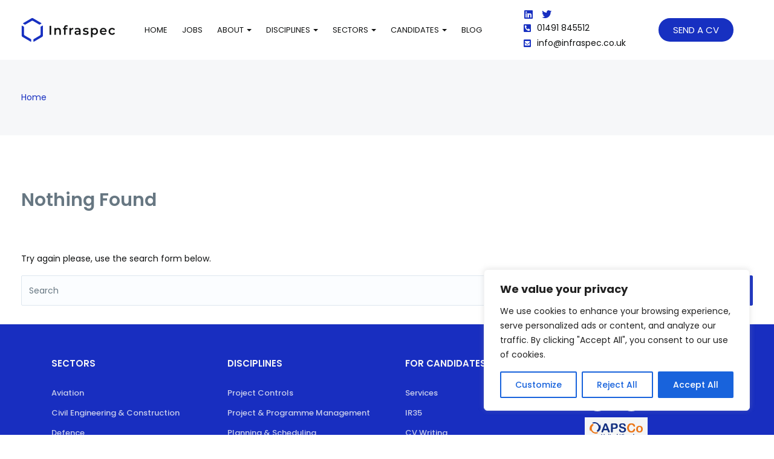

--- FILE ---
content_type: text/css
request_url: https://infraspec.co.uk/wp-content/themes/workup-child/style.css?ver=6.8.3
body_size: -134
content:
/*
 Theme Name:   Workup Child
 Theme URI:    https://themeforest.net/item/workup-job-board-wordpress-theme/24002090
 Description:  Workup Child Theme
 Author:       ApusTheme
 Author URI:   https://themeforest.net/user/apustheme
 Template:     workup
 Version:      1.0.0
 Text Domain:  workup-child
*/

section .elementor-container {
	overflow: hidden;
}

--- FILE ---
content_type: text/css
request_url: https://infraspec.co.uk/wp-content/themes/workup/style.css?ver=1.0
body_size: 2049
content:
/*
Theme Name: Workup
Theme URI: https://apusthemes.com/workup
Author: ApusWP
Author URI: https://apusthemes.com/
Description: Workup is clean theme, it's used Apus Framework.
Version: 2.1.24
License: GNU General Public License v2 or later
License URI: http://www.gnu.org/licenses/gpl-2.0.html
Tags: custom-background, custom-colors, custom-header, custom-menu, editor-style, featured-images, microformats, post-formats, rtl-language-support, sticky-post, threaded-comments, translation-ready
Text Domain: workup

This theme, like WordPress, is licensed under the GPL.
Use it to make something cool, have fun, and share what you've learned with others.
*/
img{
    max-width: 100%;
    height:auto;
 }
.alignnone {
    margin: 5px 20px 20px 0;
}

.aligncenter,
div.aligncenter {
    clear: both;
    display: block;
    margin: 5px auto 5px auto;
}

.alignright {
    float:right;
    margin: 5px 0 32px 2em;
}
.wp-block-image .alignright{
    margin-left: 2em;
}
.alignleft {
    float: left;
    margin: 5px 2em 32px 0;
}
.wp-block-image .alignleft{
    margin-right: 2em;
}
a img.alignright {
    float: right;
    margin: 5px 0 20px 20px;
}

a img.alignnone {
    margin: 5px 20px 20px 0;
}

a img.alignleft {
    float: left;
    margin: 5px 20px 20px 0;
}

a img.aligncenter {
    display: block;
    margin-left: auto;
    margin-right: auto
}

.wp-caption {
    background: #fff;
    max-width: 96%; /* Image does not overflow the content area */
    padding: 5px 3px 10px;
    text-align: center;
}

.wp-caption.alignnone {
    margin: 5px 20px 20px 0;
}

.wp-caption.alignleft {
    margin: 5px 20px 20px 0;
}

.wp-caption.alignright {
    margin: 5px 0 20px 20px;
}

.wp-caption img {
    border: 0 none;
    height: auto;
    margin: 0;
    max-width: 98.5%;
    padding: 0;
    width: auto;
}

.wp-caption p.wp-caption-text {
    font-size: 11px;
    line-height: 17px;
    margin: 0;
    padding: 0 4px 5px;
}

/* Text meant only for screen readers. */
.screen-reader-text {
    clip: rect(1px, 1px, 1px, 1px);
    position: absolute !important;
    height: 1px;
    width: 1px;
    overflow: hidden;
}

.screen-reader-text:focus {
    background-color: #f1f1f1;
    border-radius: 3px;
    box-shadow: 0 0 2px 2px rgba(0, 0, 0, 0.6);
    clip: auto !important;
    color: #21759b;
    display: block;
    font-size: 14px;
    font-size: 0.875rem;
    font-weight: bold;
    height: auto;
    left: 5px;
    line-height: normal;
    padding: 15px 23px 14px;
    text-decoration: none;
    top: 5px;
    width: auto;
    z-index: 100000; /* Above WP toolbar. */
}
.gallery-caption {
    box-sizing: border-box;
}
.bypostauthor{
    box-sizing: border-box;
}
.wp-block-pullquote{
    border:none;
}
.wp-block-archives.aligncenter, .wp-block-categories.aligncenter, .wp-block-latest-posts.aligncenter {
    text-align: center;
}
.wp-block-cover{
    margin-bottom: 28px;
}
.wp-block-embed{
    margin-bottom: 30px;
}
.product-block.grid .product-image{
    width: 100%;
}
.product-block.grid .product-image img{
    width: 100%;
}


.contact-form-wrapper {
  position: relative;
}
.contact-form-wrapper:before {
  display: block;
  content: '';
  position: absolute;
  top: 0;
  left: 0;
  width: 100%;
  height: 100%;
  background: rgba(255, 255, 255, 0.9) url("images/loading.gif") no-repeat center 100px/30px auto;
  opacity: 0;
  filter: alpha(opacity=0);
  -webkit-transition: all 0.3s ease-in-out 0s;
  -o-transition: all 0.3s ease-in-out 0s;
  transition: all 0.3s ease-in-out 0s;
  z-index: 1;
  visibility: hidden;
}
.contact-form-wrapper.loading:before {
  visibility: visible;
  opacity: 1;
  filter: alpha(opacity=100);
}

@media (min-width: 768px) {
    .cmb-form .cmb-row[data-fieldtype="pw_map"] .cmb-td input:not([type=hidden])+input{
        margin-right: 0px !important;
    }
}

/* new */
.btn-action-icon.approve {
    background: #93cf49;
    color: #fff;
}
.btn-action-icon.btn-undo-approve-job-applied.approve {
    background: #f0ad4e;
}
.application-status-label.label {
    padding: 0.4em 0.6em 0.3em;
    line-height: 1.5;
    margin-left: 10px;
    padding: 5px 10px;
    font-size: 13px;
}
.job-table > tbody > tr > td.job-table-actions {
    text-align: right;
}
.btn-action-icon.mark_filled {
    color: #fff;
    background: #a5d664;
}
.btn-action-icon.mark_not_filled {
    color: #fff;
    background: #aa7343;
}
.job-table .pending_approve {
    color: #f0ad4e;
}
.job-table .pending_payment {
    color: #bbb;
}
.job-table h3.job-table-info-content-title {
  display: inline-block;
}

.widget-title .view_all {
    font-weight: 500;
    display: inline-block;
    font-size: 14px;
}
.widget-title .view_all i {
    margin-left: 10px;
}

.cmb-form .cmb-type-pw-taxonomy-multiselect .select2-container,  .cmb-form .cmb-type-pw-multiselect .select2-container  {
    min-height: 50px;
    height: auto;
}
.cmb-form .select2-container .select2-selection--multiple {
    min-height: 50px;
    width: 100%;
    border-radius: 4px;
    -webkit-border-radius: 4px;
    -moz-border-radius: 4px;
    -ms-border-radius: 4px;
    -o-border-radius: 4px;
    border: 1px solid #dddddd;
    background: #fff !important;
    -webkit-box-shadow: 1px 1px 4px 0 rgba(0, 0, 0, 0.09);
    box-shadow: 1px 1px 4px 0 rgba(0, 0, 0, 0.09);
}
.cmb-form .select2-container--default.select2-container--focus .select2-selection--multiple {
    border: 1px solid #dddddd;
    outline: 0;
}
.cmb-form .select2-container--focus .select2-selection--single {
    outline: 0;
}
.cmb2-wrap input:focus, .cmb2-wrap textarea:focus {
    outline: 0;
}
.cmb-form .select2-container .select2-selection--multiple .select2-selection__rendered {
    font-size: 14px;
    color: #6a6a6a;
    line-height: 40px;
    padding: 5px 20px;
}
.select2-container--default .select2-selection--multiple .select2-selection__rendered li {
    line-height: 26px;
}
.btn-action-icon.btn-undo-reject-job-applied.reject {
    background: #f0ad4e;
    color: #fff;
}
.filter-listing-form .list-item .list-item-inner .caret-wrapper {
  padding: 0px 8px;
  float: right;
  cursor: pointer;
}
.rtl .filter-listing-form .list-item .list-item-inner .caret-wrapper {
  float: left;
}


.filter-listing-form .list-item > .terms-list {
    margin-top: 18px;
    padding-left: 30px !important;
    display: none;
}

/*fix mobile*/
@media(max-width: 991px){
    .sidebar:not(.sidebar-job){
        padding-bottom: 80px !important;
    }
}
.phone-wrapper.phone-hide a.phone{
    display: none;
}
.phone-wrapper.phone-hide .phone-show{
    display: inline-block;
    cursor: pointer;
}

.phone-wrapper.phone-hide .phone-show span{
    display: inline-block;
    font-size: 11px;
    padding: 5px 10px;
    line-height: 1;
    border-radius: 4px;
    color: #fff;
}

.phone-wrapper.phone-hide.show a.phone{
    display: inline-block;
}
.phone-wrapper.phone-hide.show .phone-show{
    display: none;
}

[class*="detail-video"] .content-bottom {
  position: relative;
  padding-bottom: 56.25%; /* 16:9 */
  height: 0;
}
[class*="detail-video"] .content-bottom iframe {
  position: absolute;
  top: 0;
  left: 0;
  width: 100%;
  height: 100%;
}

.mc4wp-response {
    margin-top: 20px;
}

.wrapper-social-login .google-login-btn.google-login-new {
    padding: 0;
    text-align: left;
    background: #fff !important;
}
.wrapper-social-login .inner-social > div:nth-child(3) {
    clear: both;
}
.linkedin-login-btn-wrapper {}
.search-form-inner.st-full > div:first-child{
    width:100%;
}

--- FILE ---
content_type: text/css
request_url: https://infraspec.co.uk/wp-content/uploads/elementor/css/post-187.css?ver=1756818147
body_size: 574
content:
.elementor-187 .elementor-element.elementor-element-4cf737b > .elementor-container > .elementor-column > .elementor-widget-wrap{align-content:center;align-items:center;}.elementor-187 .elementor-element.elementor-element-4cf737b:not(.elementor-motion-effects-element-type-background), .elementor-187 .elementor-element.elementor-element-4cf737b > .elementor-motion-effects-container > .elementor-motion-effects-layer{background-color:#ffffff;}.elementor-187 .elementor-element.elementor-element-4cf737b > .elementor-container{max-width:1240px;}.elementor-187 .elementor-element.elementor-element-4cf737b{transition:background 0.3s, border 0.3s, border-radius 0.3s, box-shadow 0.3s;}.elementor-187 .elementor-element.elementor-element-4cf737b > .elementor-background-overlay{transition:background 0.3s, border-radius 0.3s, opacity 0.3s;}.elementor-187 .elementor-element.elementor-element-4b60eaf > .elementor-element-populated{padding:0px 15px 0px 15px;}.elementor-187 .elementor-element.elementor-element-5fc763a img{width:100%;}.elementor-187 .elementor-element.elementor-element-9343682 > .elementor-element-populated{padding:0px 15px 0px 15px;}.elementor-187 .elementor-element.elementor-element-09dded5{text-align:center;}.elementor-187 .elementor-element.elementor-element-09dded5 .megamenu > li > a{padding:0px 20px 0px 0px;}.elementor-187 .elementor-element.elementor-element-09dded5 .navbar-nav.megamenu > li > a{color:var( --e-global-color-text );}.elementor-187 .elementor-element.elementor-element-09dded5 .navbar-nav.megamenu > li:hover > a,.elementor-187 .elementor-element.elementor-element-09dded5 .navbar-nav.megamenu > li.active > a{color:var( --e-global-color-accent );}.elementor-187 .elementor-element.elementor-element-09dded5 .navbar-nav.megamenu .dropdown-menu li > a{color:var( --e-global-color-text );}.elementor-187 .elementor-element.elementor-element-09dded5 .navbar-nav.megamenu .dropdown-menu li.current-menu-item > a,.elementor-187 .elementor-element.elementor-element-09dded5 .navbar-nav.megamenu .dropdown-menu li.open > a,.elementor-187 .elementor-element.elementor-element-09dded5  .navbar-nav.megamenu .dropdown-menu li.active > a,.elementor-187 .elementor-element.elementor-element-09dded5 .navbar-nav.megamenu .dropdown-menu li:hover > a{color:var( --e-global-color-accent );}.elementor-187 .elementor-element.elementor-element-ea0e948 > .elementor-widget-wrap > .elementor-widget:not(.elementor-widget__width-auto):not(.elementor-widget__width-initial):not(:last-child):not(.elementor-absolute){margin-bottom:0px;}.elementor-187 .elementor-element.elementor-element-9914253 .elementor-repeater-item-d7668db.elementor-social-icon{background-color:#F5F6F700;}.elementor-187 .elementor-element.elementor-element-9914253 .elementor-repeater-item-d7668db.elementor-social-icon i{color:var( --e-global-color-accent );}.elementor-187 .elementor-element.elementor-element-9914253 .elementor-repeater-item-d7668db.elementor-social-icon svg{fill:var( --e-global-color-accent );}.elementor-187 .elementor-element.elementor-element-9914253 .elementor-repeater-item-9d54841.elementor-social-icon i{color:var( --e-global-color-accent );}.elementor-187 .elementor-element.elementor-element-9914253 .elementor-repeater-item-9d54841.elementor-social-icon svg{fill:var( --e-global-color-accent );}.elementor-187 .elementor-element.elementor-element-9914253{--grid-template-columns:repeat(2, auto);--icon-size:16px;--grid-column-gap:14px;--grid-row-gap:0px;}.elementor-187 .elementor-element.elementor-element-9914253 .elementor-widget-container{text-align:left;}.elementor-187 .elementor-element.elementor-element-9914253 > .elementor-widget-container{margin:0px 0px -6px 0px;padding:0px 0px 0px 0px;}.elementor-187 .elementor-element.elementor-element-9914253 .elementor-social-icon{background-color:#02010100;--icon-padding:0em;}.elementor-187 .elementor-element.elementor-element-9914253 .elementor-social-icon i{color:#2096FF;}.elementor-187 .elementor-element.elementor-element-9914253 .elementor-social-icon svg{fill:#2096FF;}.elementor-187 .elementor-element.elementor-element-bbdcd8e .elementor-icon-list-icon i{color:var( --e-global-color-eb1c5bd );transition:color 0.3s;}.elementor-187 .elementor-element.elementor-element-bbdcd8e .elementor-icon-list-icon svg{fill:var( --e-global-color-eb1c5bd );transition:fill 0.3s;}.elementor-187 .elementor-element.elementor-element-bbdcd8e{--e-icon-list-icon-size:14px;--icon-vertical-offset:0px;}.elementor-187 .elementor-element.elementor-element-bbdcd8e .elementor-icon-list-text{transition:color 0.3s;}.elementor-187 .elementor-element.elementor-element-c7ecb76 > .elementor-widget-wrap > .elementor-widget:not(.elementor-widget__width-auto):not(.elementor-widget__width-initial):not(:last-child):not(.elementor-absolute){margin-bottom:0px;}.elementor-187 .elementor-element.elementor-element-c7ecb76 > .elementor-element-populated{padding:0px 15px 0px 15px;}.elementor-187 .elementor-element.elementor-element-808dbf0 .elementor-button{background-color:#1730C1;text-transform:uppercase;border-radius:50px 50px 50px 50px;}.elementor-187 .elementor-element.elementor-element-808dbf0 .elementor-button:hover, .elementor-187 .elementor-element.elementor-element-808dbf0 .elementor-button:focus{background-color:#5DADFD;color:var( --e-global-color-4493507 );}.elementor-187 .elementor-element.elementor-element-808dbf0 .elementor-button:hover svg, .elementor-187 .elementor-element.elementor-element-808dbf0 .elementor-button:focus svg{fill:var( --e-global-color-4493507 );}@media(min-width:768px){.elementor-187 .elementor-element.elementor-element-4b60eaf{width:15%;}.elementor-187 .elementor-element.elementor-element-9343682{width:52%;}.elementor-187 .elementor-element.elementor-element-ea0e948{width:18%;}.elementor-187 .elementor-element.elementor-element-c7ecb76{width:15%;}}

--- FILE ---
content_type: text/css
request_url: https://infraspec.co.uk/wp-content/uploads/elementor/css/post-71.css?ver=1741691904
body_size: 775
content:
.elementor-71 .elementor-element.elementor-element-5897735:not(.elementor-motion-effects-element-type-background), .elementor-71 .elementor-element.elementor-element-5897735 > .elementor-motion-effects-container > .elementor-motion-effects-layer{background-color:#182EC0;}.elementor-71 .elementor-element.elementor-element-5897735{border-style:solid;border-width:1px 0px 0px 0px;border-color:#f2f3f4;transition:background 0.3s, border 0.3s, border-radius 0.3s, box-shadow 0.3s;}.elementor-71 .elementor-element.elementor-element-5897735 > .elementor-background-overlay{transition:background 0.3s, border-radius 0.3s, opacity 0.3s;}.elementor-71 .elementor-element.elementor-element-ffad765 > .elementor-element-populated{padding:0px 0px 0px 0px;}.elementor-71 .elementor-element.elementor-element-ef9ca09{--spacer-size:40px;}.elementor-71 .elementor-element.elementor-element-0a4f64a:not(.elementor-motion-effects-element-type-background), .elementor-71 .elementor-element.elementor-element-0a4f64a > .elementor-motion-effects-container > .elementor-motion-effects-layer{background-color:#182EC0;}.elementor-71 .elementor-element.elementor-element-0a4f64a{transition:background 0.3s, border 0.3s, border-radius 0.3s, box-shadow 0.3s;}.elementor-71 .elementor-element.elementor-element-0a4f64a > .elementor-background-overlay{transition:background 0.3s, border-radius 0.3s, opacity 0.3s;}.elementor-71 .elementor-element.elementor-element-0314ed7 > .elementor-widget-wrap > .elementor-widget:not(.elementor-widget__width-auto):not(.elementor-widget__width-initial):not(:last-child):not(.elementor-absolute){margin-bottom:0px;}.elementor-71 .elementor-element.elementor-element-0314ed7 > .elementor-element-populated{padding:0px 0px 0px 0px;}.elementor-71 .elementor-element.elementor-element-7532b2f{overflow:hidden;}.elementor-71 .elementor-element.elementor-element-21c7783 .widget-title{color:var( --e-global-color-4493507 );}.elementor-71 .elementor-element.elementor-element-21c7783 .widget-content a{color:var( --e-global-color-4493507 );}.elementor-71 .elementor-element.elementor-element-21c7783 .widget-content a:hover{color:var( --e-global-color-91bed32 );}.elementor-71 .elementor-element.elementor-element-8e86f4d .widget-title{color:var( --e-global-color-4493507 );}.elementor-71 .elementor-element.elementor-element-8e86f4d .widget-content a{color:var( --e-global-color-4493507 );}.elementor-71 .elementor-element.elementor-element-8e86f4d .widget-content a:hover{color:var( --e-global-color-91bed32 );}.elementor-71 .elementor-element.elementor-element-3b88ff4 .widget-title{color:var( --e-global-color-4493507 );}.elementor-71 .elementor-element.elementor-element-3b88ff4 .widget-content a{color:var( --e-global-color-4493507 );}.elementor-71 .elementor-element.elementor-element-3b88ff4 .widget-content a:hover{color:var( --e-global-color-91bed32 );}.elementor-bc-flex-widget .elementor-71 .elementor-element.elementor-element-fefd67b.elementor-column .elementor-widget-wrap{align-items:flex-start;}.elementor-71 .elementor-element.elementor-element-fefd67b.elementor-column.elementor-element[data-element_type="column"] > .elementor-widget-wrap.elementor-element-populated{align-content:flex-start;align-items:flex-start;}.elementor-71 .elementor-element.elementor-element-fefd67b > .elementor-widget-wrap > .elementor-widget:not(.elementor-widget__width-auto):not(.elementor-widget__width-initial):not(:last-child):not(.elementor-absolute){margin-bottom:0px;}.elementor-71 .elementor-element.elementor-element-56f4431{text-align:left;}.elementor-71 .elementor-element.elementor-element-56f4431 .elementor-heading-title{color:var( --e-global-color-4493507 );font-size:15px;text-transform:uppercase;}.elementor-71 .elementor-element.elementor-element-58f83de{--spacer-size:32px;}.elementor-71 .elementor-element.elementor-element-51fd603{--grid-template-columns:repeat(0, auto);--icon-size:14px;--grid-column-gap:14px;--grid-row-gap:0px;}.elementor-71 .elementor-element.elementor-element-51fd603 .elementor-widget-container{text-align:left;}.elementor-71 .elementor-element.elementor-element-51fd603 > .elementor-widget-container{margin:0px 0px 10px 0px;}.elementor-71 .elementor-element.elementor-element-51fd603 .elementor-social-icon{background-color:#F5F6F700;--icon-padding:1em;border-style:solid;border-width:1px 1px 1px 1px;border-color:var( --e-global-color-4493507 );}.elementor-71 .elementor-element.elementor-element-51fd603 .elementor-icon{border-radius:50% 50% 50% 50%;}.elementor-71 .elementor-element.elementor-element-51fd603 .elementor-social-icon:hover{border-color:#02010100;}.elementor-71 .elementor-element.elementor-element-c403858{width:var( --container-widget-width, 45.482% );max-width:45.482%;--container-widget-width:45.482%;--container-widget-flex-grow:0;text-align:center;}.elementor-71 .elementor-element.elementor-element-c403858 > .elementor-widget-container{background-color:var( --e-global-color-4493507 );margin:0px 0px 0px 0px;padding:8px 8px 8px 8px;}.elementor-71 .elementor-element.elementor-element-c403858 img{width:149px;opacity:1;border-radius:0px 0px 0px 0px;box-shadow:0px 0px 10px 0px rgba(0, 0, 0, 0);}.elementor-71 .elementor-element.elementor-element-08c52d2{--spacer-size:15px;}.elementor-71 .elementor-element.elementor-element-7f2494c:not(.elementor-motion-effects-element-type-background), .elementor-71 .elementor-element.elementor-element-7f2494c > .elementor-motion-effects-container > .elementor-motion-effects-layer{background-color:#182EC0;}.elementor-71 .elementor-element.elementor-element-7f2494c{transition:background 0.3s, border 0.3s, border-radius 0.3s, box-shadow 0.3s;}.elementor-71 .elementor-element.elementor-element-7f2494c > .elementor-background-overlay{transition:background 0.3s, border-radius 0.3s, opacity 0.3s;}.elementor-71 .elementor-element.elementor-element-9b24d9e > .elementor-widget-wrap > .elementor-widget:not(.elementor-widget__width-auto):not(.elementor-widget__width-initial):not(:last-child):not(.elementor-absolute){margin-bottom:0px;}.elementor-71 .elementor-element.elementor-element-4ffdeb5{--spacer-size:45px;}.elementor-71 .elementor-element.elementor-element-b666bec{text-align:center;color:var( --e-global-color-4493507 );}.elementor-71 .elementor-element.elementor-element-d17b105{--spacer-size:20px;}@media(min-width:768px){.elementor-71 .elementor-element.elementor-element-0314ed7{width:77.385%;}.elementor-71 .elementor-element.elementor-element-bbf7909{width:33%;}.elementor-71 .elementor-element.elementor-element-14ff344{width:33.333%;}.elementor-71 .elementor-element.elementor-element-0282965{width:33%;}.elementor-71 .elementor-element.elementor-element-fefd67b{width:22.615%;}}@media(max-width:1024px) and (min-width:768px){.elementor-71 .elementor-element.elementor-element-0314ed7{width:100%;}.elementor-71 .elementor-element.elementor-element-fefd67b{width:100%;}}@media(max-width:1024px){.elementor-71 .elementor-element.elementor-element-ef9ca09{--spacer-size:20px;}.elementor-71 .elementor-element.elementor-element-fefd67b > .elementor-element-populated{margin:20px 0px 0px 0px;--e-column-margin-right:0px;--e-column-margin-left:0px;}.elementor-71 .elementor-element.elementor-element-4ffdeb5{--spacer-size:0px;}.elementor-71 .elementor-element.elementor-element-d17b105{--spacer-size:0px;}}@media(max-width:767px){.elementor-71 .elementor-element.elementor-element-58f83de{--spacer-size:20px;}}

--- FILE ---
content_type: application/javascript
request_url: https://infraspec.co.uk/wp-content/themes/workup/js/job.js?ver=20150330
body_size: 6561
content:
(function($) {
    "use strict";
    
    $.extend($.apusThemeCore, {
        /**
         *  Initialize scripts
         */
        job_init: function() {
            var self = this;

            if ( self.target_html == null && $('#apus_login_register_form_wrapper').length > 0 ) {
                self.target_html = $('#apus_login_register_form_wrapper').html();
                $('#apus_login_register_form_wrapper').html('');
            }

            if ( self.message_form_html == null && $('.send-private-message-wrapper-hidden').length > 0 ) {
                self.message_form_html = $('.send-private-message-wrapper-hidden').html();
                $('.send-private-message-wrapper-hidden').html('');
            }

            self.select2Init();

            self.sendPrivateMessage();

            self.listingDetail();

            self.filterListingFnc();

            self.userLoginRegister();

            self.listingBtnFilter();

            self.changePaddingTopContent();

            $(window).resize(function(){
                setTimeout(function(){
                    self.changePaddingTopContent();
                }, 50);
            });

            self.showContentSidebarListing();

            $(document).on('change', 'form.filter-listing-form input, form.filter-listing-form select', function (e) {
                var form = $(this).closest('form.filter-listing-form');
                if ( $(this).attr('name') == 'filter-salary-type' ) {
                    form.find('input[name=filter-salary-from]').val('');
                    form.find('input[name=filter-salary-to]').val('');
                }
                setTimeout(function(){
                    form.trigger('submit');
                }, 200);
            });

            $(document).on('submit', 'form.filter-listing-form', function (e) {
                e.preventDefault();
                var url = $(this).attr('action');

                if( url.indexOf('?') != -1 ) {
                    url = url + '&' + $(this).serialize();
                } else{
                    url = url + '?' + $(this).serialize();
                }
                self.jobsGetPage( url );
                return false;
            });

            // Sort Action
            $(document).on('change', 'form.jobs-ordering select.orderby', function(e) {
                e.preventDefault();
                $('form.jobs-ordering').trigger('submit');
            });
            
            $(document).on('submit', 'form.jobs-ordering', function (e) {
                var url = $(this).attr('action');

                if( url.indexOf('?') != -1 ) {
                    url = url + '&' + $(this).serialize();
                } else{
                    url = url + '?' + $(this).serialize();
                }
                self.jobsGetPage( url );
                return false;
            });
            // ajax pagination
            if ( $('.ajax-pagination').length ) {
                self.ajaxPaginationLoad();
            }
        },
        select2Init: function() {
            // select2
            if ( $.isFunction( $.fn.select2 ) && typeof wp_job_board_select2_opts !== 'undefined' ) {
                var select2_args = wp_job_board_select2_opts;
                select2_args['allowClear']              = true;
                select2_args['minimumResultsForSearch'] = 10;
                
                $( 'select[name=filter-location]' ).select2( select2_args );
                $( 'select[name=filter-type]' ).select2( select2_args );
                $( 'select[name=filter-category]' ).select2( select2_args );

                select2_args['allowClear'] = false;

                $( 'select[name=jobs_ppp]' ).select2( select2_args );
                $( 'select[name=candidates_ppp]' ).select2( select2_args );
                $( 'select[name=employers_ppp]' ).select2( select2_args );

                // filter
                $('.filter-listing-form select').select2( select2_args );
                $('select[name=email_frequency]').select2( select2_args );
            }
        },

        changePaddingTopContent: function() {
            if ($(window).width() >= 1200) {
                var header_h = $('#apus-header').outerHeight();
                $('#apus-main-content').css({ 'padding-top': 0 });
                $('body.page-template-page-dashboard #apus-main-content').css({ 'padding-top': header_h });
            } else {
                var header_h = $('#apus-header-mobile').outerHeight();
                $('#apus-main-content').css({ 'padding-top': header_h });
            }
            
            if ($('#jobs-google-maps').is('.fix-map')) {
                $('#jobs-google-maps').css({ 'top': header_h, 'height': 'calc(100vh - ' + header_h+ 'px)' });
                $('#apus-main-content').css({ 'padding-top': header_h });
            }
            // $('.layout-type-half-map .filter-sidebar').css({ 'height': 'calc(100vh - ' + header_h+ 'px)' });
            // $('.layout-type-half-map .filter-sidebar').css({ 'top': header_h });
            $('.layout-type-half-map .filter-sidebar').css({ 'padding-top': header_h + 20 });
            $('.layout-type-half-map .filter-scroll').perfectScrollbar();
            // offcanvas-filter-sidebar 
            // $('.offcanvas-filter-sidebar').css({ 'height': 'calc(100vh - ' + header_h+ 'px)' });
            // $('.offcanvas-filter-sidebar').css({ 'top': header_h });
            $('.offcanvas-filter-sidebar').css({ 'padding-top': header_h + 10 });
        },
        listingChangeMarginTopAffix: function() {
            var affix_height = 0;
            //if ($(window).width() > 991) {
                if ( $('.panel-affix').length > 0 ) {
                    affix_height = $('.panel-affix').outerHeight();
                    $('.panel-affix-wrapper').css({'height': affix_height});
                }
            //}
            return affix_height;
        },
        sendPrivateMessage: function() {
            var self = this;
            $(document).on('click', '.send-private-message-btn', function() {
                $.magnificPopup.open({
                    mainClass: 'wp-job-board-mfp-container popup-private-message',
                    items    : {
                        src : self.message_form_html,
                        type: 'inline'
                    }
                });
            });

            $(document).on('click', '.btn-candidate-private-message', function(e) {
                e.preventDefault();
                var $this = $(this);
                if ( $this.hasClass('loading') ) {
                    return;
                }
                $this.addClass('loading');
                $.ajax({
                    url: workup_job_opts.ajaxurl,
                    data: {
                        action: 'wp_private_message_send_message_form',
                        candidate_id: $this.data('candidate_id'),
                        nonce: $this.data('nonce'),
                    },
                    dataType: 'html',
                    method: 'POST',
                    success: function(response) {
                        $this.removeClass('loading');

                        $.magnificPopup.open({
                            mainClass: 'wp-job-board-mfp-container popup-private-message',
                            items : {
                                src : response,
                                type: 'inline'
                            }
                        });
                    }
                });
            });
        },
        listingDetail: function() {
            var self = this;
            
            $(document).on('click', '.add-a-review', function(e) {
                e.preventDefault();
                var $id = $(this).attr('href');
                if ( $($id).length > 0 ) {
                    $('html,body').animate({
                      scrollTop: $($id).offset().top - 100
                    }, 1000);
                }
            });
        },
        listingBtnFilter: function(){
            $('.btn-view-map').on('click', function(e){
                e.preventDefault();
                $('#jobs-google-maps').removeClass('hidden-sm').removeClass('hidden-xs');
                $('.content-listing .jobs-listing-wrapper').addClass('hidden-sm').addClass('hidden-xs');
                $('.btn-view-listing').removeClass('hidden-sm').removeClass('hidden-xs');
                $(this).addClass('hidden-sm').addClass('hidden-xs');
                $('.jobs-pagination-wrapper').addClass('p-fix-pagination');
                setTimeout(function() {
                    $(window).trigger('pxg:refreshmap');
                });
            });
            $('.btn-view-listing').on('click', function(e){
                e.preventDefault();
                $('#jobs-google-maps').addClass('hidden-sm').addClass('hidden-xs');
                $('.content-listing .jobs-listing-wrapper').removeClass('hidden-sm').removeClass('hidden-xs');
                $('.btn-view-map').removeClass('hidden-sm').removeClass('hidden-xs');
                $(this).addClass('hidden-sm').addClass('hidden-xs');
                $('.jobs-pagination-wrapper').removeClass('p-fix-pagination');
            });

            $('.show-filter-jobs, .filter-in-sidebar').on('click', function(e){
                e.stopPropagation();
                $('.layout-type-half-map .filter-sidebar').toggleClass('active');
                $('.filter-sidebar + .over-dark').toggleClass('active');
            });
            $(document).on('click', '.filter-sidebar + .over-dark', function(){
                $('.layout-type-half-map .filter-sidebar').removeClass('active');
                $('.filter-sidebar + .over-dark').removeClass('active');
            });
        },
        recaptchaCallback: function() {
            var recaptchas = document.getElementsByClassName("ga-recaptcha");
            for(var i=0; i<recaptchas.length; i++) {
                var recaptcha = recaptchas[i];
                var sitekey = recaptcha.dataset.sitekey;

                grecaptcha.render(recaptcha, {
                    'sitekey' : sitekey
                });
            }
        },
        loginRegisterPopup: function(target) {
            var self = this;
            $.magnificPopup.open({
                removalDelay: 400,
                mainClass: 'apus-mfp-zoom-in',
                closeBtnInside:false,
                items    : {
                    src : self.target_html,
                    type: 'inline'
                },
                callbacks: {
                    open: function() {
                        $(target).trigger('click');
                        $('.apus_login_register_form .nav-tabs li').removeClass('active');
                        $(target).parent().addClass('active');
                        var id = $(target).attr('href');
                        $('.apus_login_register_form .tab-pane').removeClass('active');
                        $(id).addClass('active').addClass('in');

                        $('#forgot-password-form-wrapper').hide();
                        $('#login-form-wrapper').show();

                        //$('.apus_login_register_form').addClass('animated fadeInDown');

                        // select2 for register
                        if ( $.isFunction( $.fn.select2 ) && typeof wp_job_board_select2_opts !== 'undefined' ) {
                            var select2_args = wp_job_board_select2_opts;
                            select2_args['allowClear']              = false;
                            select2_args['minimumResultsForSearch'] = 10;
                            select2_args['width'] = '100%';
                            $('select.register-category').select2(select2_args);
                        }
                        //
                        if ( $('form.register-form').length > 0 ) {
                            $(document).on( 'change', '.role-tabs input[type=radio]', function() {
                                var val = $(this).val();
                                var container = $(this).closest('.register-form');
                                if ( val == 'wp_job_board_candidate' ) {
                                    container.find('.wp_job_board_candidate_show').show();
                                    container.find('.wp_job_board_employer_show').hide();
                                } else {
                                    container.find('.wp_job_board_candidate_show').hide();
                                    container.find('.wp_job_board_employer_show').show();
                                }
                            });
                            var val = $('.role-tabs input[type=radio]:checked').val();
                            var container = $('form.register-form');
                            if ( val == 'wp_job_board_candidate' ) {
                                container.find('.wp_job_board_candidate_show').show();
                                container.find('.wp_job_board_employer_show').hide();
                            } else {
                                container.find('.wp_job_board_candidate_show').hide();
                                container.find('.wp_job_board_employer_show').show();
                            }
                        }

                        self.recaptchaCallback();
                    }
                }

            });
            
        },
        userLoginRegister: function(){
            var self = this;
            // login/register
            
            $('.apus-user-login').on('click', function(){
                var target = $(this).attr('href');
                
                self.loginRegisterPopup(target);
                return false;
            });
            
            $('.apus-user-register').on('click', function(){
                var target = $(this).attr('href');
                
                self.loginRegisterPopup(target);
                return false;
            });

            // roles
            $('body').on('click', '.role-tabs > li', function(){
                $('.role-tabs > li').removeClass('active');
                $(this).addClass('active');
            });
        },

        filterListingFnc: function(){
            $('body').on('click', '.btn-show-filter, .offcanvas-filter-sidebar + .over-dark', function(){
                $('.offcanvas-filter-sidebar, .offcanvas-filter-sidebar + .over-dark').toggleClass('active');
                $('.offcanvas-filter-sidebar').perfectScrollbar();
            });
            
            $('body').on('click', '.tax-radios-field .form-group-inner ul span.caret-wrapper, .tax-checklist-field .form-group-inner ul span.caret-wrapper', function(){
                var con = $(this).closest('.list-item');
                con.find('> ul').slideToggle();
            });
        },

        showContentSidebarListing: function(){
            $('form .toggle-field.hide-content .heading-label i').removeClass('fa fa-angle-down').addClass('ti-plus');
            $('body').on('click', 'form .toggle-field .heading-label', function(){
                if ( $(this).find('i').hasClass('fa-angle-down') ) {
                    $(this).find('i').removeClass('fa fa-angle-down').addClass('ti-plus');
                } else {
                    $(this).find('i').removeClass('ti-plus').addClass('fa fa-angle-down');
                }
            });
        },
        jobsGetPage: function(pageUrl, isBackButton){
            var self = this;
            if (self.filterAjax) { return false; }

            self.jobsSetCurrentUrl();

            if (pageUrl) {
                // Show 'loader' overlay
                self.jobsShowLoader();
                
                // Make sure the URL has a trailing-slash before query args (301 redirect fix)
                pageUrl = pageUrl.replace(/\/?(\?|#|$)/, '/$1');
                
                if (!isBackButton) {
                    self.setPushState(pageUrl);
                }

                self.filterAjax = $.ajax({
                    url: pageUrl,
                    data: {
                        load_type: 'full'
                    },
                    dataType: 'html',
                    cache: false,
                    headers: {'cache-control': 'no-cache'},
                    
                    method: 'POST', // Note: Using "POST" method for the Ajax request to avoid "load_type" query-string in pagination links
                    
                    error: function(XMLHttpRequest, textStatus, errorThrown) {
                        console.log('Apus: AJAX error - jobsGetPage() - ' + errorThrown);
                        
                        // Hide 'loader' overlay (after scroll animation)
                        self.jobsHideLoader();
                        
                        self.filterAjax = false;
                    },
                    success: function(response) {
                        // Update jobs content
                        self.jobsUpdateContent(response);
                        
                        self.filterAjax = false;
                    }
                });
                
            }
        },
        jobsHideLoader: function(){
            $('body').find('.main-items-wrapper').removeClass('loading');
        },
        jobsShowLoader: function(){
            $('body').find('.main-items-wrapper').addClass('loading');
        },
        setPushState: function(pageUrl) {
            window.history.pushState({apusShop: true}, '', pageUrl);
        },
        jobsSetCurrentUrl: function() {
            var self = this;
            
            // Set current page URL
            self.searchAndTagsResetURL = window.location.href;
        },
        /**
         *  Properties: Update jobs content with AJAX HTML
         */
        jobsUpdateContent: function(ajaxHTML) {
            var self = this,
                $ajaxHTML = $('<div>' + ajaxHTML + '</div>');

            var $jobs = $ajaxHTML.find('.main-items-wrapper'),
                $pagination = $ajaxHTML.find('.main-pagination-wrapper'),
                $filterForm = $ajaxHTML.find('form.filter-listing-form');

            // Replace jobs
            if ($jobs.length) {
                $('.main-items-wrapper').replaceWith($jobs);
            }
            // Replace pagination
            if ($pagination.length) {
                $('.main-pagination-wrapper').replaceWith($pagination);
            }
            // Replace filter form
            // if ($filterForm.length) {
            //     $('form.filter-listing-form').replaceWith($filterForm);
            //     self.filterListing();
            // }
            // Load images (init Unveil)
            self.layzyLoadImage();
            // pagination
            if ( $('.ajax-pagination').length ) {
                self.infloadScroll = false;
                self.ajaxPaginationLoad();
            }

            if ( $.isFunction( $.fn.select2 ) && typeof wp_job_board_select2_opts !== 'undefined' ) {
                var select2_args = wp_job_board_select2_opts;
                select2_args['allowClear']              = false;
                select2_args['minimumResultsForSearch'] = 10;
                select2_args['width'] = 'auto';
                
                $('select.orderby').select2( select2_args );
                select2_args['width'] = '100%';
                $('form.filter-listing-form select').select2( select2_args );
                // $( 'select[name=filter-location]' ).select2( select2_args );
                // $( 'select[name=filter-type]' ).select2( select2_args );
                // $( 'select[name=filter-category]' ).select2( select2_args );
                // $( 'select[name=filter-salary-type]' ).select2( select2_args );
            }

            self.updateMakerCards();
            setTimeout(function() {
                // Hide 'loader'
                self.jobsHideLoader();
            }, 100);
        },

        /**
         *  Shop: Initialize infinite load
         */
        ajaxPaginationLoad: function() {
            var self = this,
                $infloadControls = $('body').find('.ajax-pagination'),                   
                nextPageUrl;

            self.infloadScroll = ($infloadControls.hasClass('infinite-action')) ? true : false;
            
            if (self.infloadScroll) {
                self.infscrollLock = false;
                
                var pxFromWindowBottomToBottom,
                    pxFromMenuToBottom = Math.round($(document).height() - $infloadControls.offset().top);
                    //bufferPx = 0;
                
                /* Bind: Window resize event to re-calculate the 'pxFromMenuToBottom' value (so the items load at the correct scroll-position) */
                var to = null;
                $(window).resize(function() {
                    if (to) { clearTimeout(to); }
                    to = setTimeout(function() {
                        var $infloadControls = $('.ajax-pagination'); // Note: Don't cache, element is dynamic
                        pxFromMenuToBottom = Math.round($(document).height() - $infloadControls.offset().top);
                    }, 100);
                });
                
                $(window).scroll(function(){
                    if (self.infscrollLock) {
                        return;
                    }
                    
                    pxFromWindowBottomToBottom = 0 + $(document).height() - ($(window).scrollTop()) - $(window).height();
                    
                    // If distance remaining in the scroll (including buffer) is less than the pagination element to bottom:
                    if (pxFromWindowBottomToBottom < pxFromMenuToBottom) {
                        self.ajaxPaginationGet();
                    }
                });
            } else {
                var $productsWrap = $('body');
                /* Bind: "Load" button */
                $productsWrap.on('click', '.main-pagination-wrapper .apus-loadmore-btn', function(e) {
                    e.preventDefault();
                    self.ajaxPaginationGet();
                });
                
            }
            
            if (self.infloadScroll) {
                $(window).trigger('scroll'); // Trigger scroll in case the pagination element (+buffer) is above the window bottom
            }
        },
        /**
         *  Shop: AJAX load next page
         */
        ajaxPaginationGet: function() {
            var self = this;
            
            if (self.filterAjax) return false;
            
            // Get elements (these can be replaced with AJAX, don't pre-cache)
            var $nextPageLink = $('.apus-pagination-next-link').find('a'),
                $infloadControls = $('.ajax-pagination'),
                nextPageUrl = $nextPageLink.attr('href');
            
            if (nextPageUrl) {
                // Show 'loader'
                $infloadControls.addClass('apus-loader');
                
                self.setPushState(nextPageUrl);

                self.filterAjax = $.ajax({
                    url: nextPageUrl,
                    data: {
                        load_type: 'items'
                    },
                    dataType: 'html',
                    cache: false,
                    headers: {'cache-control': 'no-cache'},
                    method: 'GET',
                    error: function(XMLHttpRequest, textStatus, errorThrown) {
                        console.log('APUS: AJAX error - ajaxPaginationGet() - ' + errorThrown);
                    },
                    complete: function() {
                        // Hide 'loader'
                        $infloadControls.removeClass('apus-loader');
                    },
                    success: function(response) {
                        var $response = $('<div>' + response + '</div>'), // Wrap the returned HTML string in a dummy 'div' element we can get the elements
                            $gridItemElement = $('.items-wrapper', $response).html(),
                            $resultCount = $('.results-count .last', $response).html(),
                            $display_mode = $('.main-items-wrapper').data('display_mode');
                        

                        // Append the new elements
                        if ( $display_mode == 'grid' || $display_mode == 'simple') {
                            $('.main-items-wrapper .items-wrapper .row').append($gridItemElement);
                        } else {
                            $('.main-items-wrapper .items-wrapper').append($gridItemElement);
                        }
                        
                        // Append results
                        $('.main-items-wrapper .results-count .last').html($resultCount);

                        // Update Maps
                        self.updateMakerCards(response);

                        // Load images (init Unveil)
                        self.layzyLoadImage();
                        
                        // Get the 'next page' URL
                        nextPageUrl = $response.find('.apus-pagination-next-link').children('a').attr('href');
                        
                        if (nextPageUrl) {
                            $nextPageLink.attr('href', nextPageUrl);
                        } else {
                            $('.main-items-wrapper').addClass('all-jobs-loaded');
                            
                            if (self.infloadScroll) {
                                self.infscrollLock = true;
                            }
                            $infloadControls.find('.apus-loadmore-btn').addClass('hidden');
                            $nextPageLink.removeAttr('href');
                        }
                        
                        self.filterAjax = false;
                        
                        if (self.infloadScroll) {
                            $(window).trigger('scroll'); // Trigger 'scroll' in case the pagination element (+buffer) is still above the window bottom
                        }
                    }
                });
            } else {
                if (self.infloadScroll) {
                    self.infscrollLock = true; // "Lock" scroll (no more products/pages)
                }
            }
        },
        filterListing: function() {
            var self = this;
            
            if ( $.isFunction( $.fn.slider ) ) {
                $('.search-distance-slider').each(function(){
                    var $this = $(this);
                    var search_distance = $this.closest('.search-distance-wrapper').find('input[name^=filter-distance]');
                    var search_wrap = $this.closest('.search_distance_wrapper');
                    $(this).slider({
                        range: "min",
                        value: search_distance.val(),
                        min: 0,
                        max: 100,
                        slide: function( event, ui ) {
                            search_distance.val( ui.value );
                            $('.text-distance', search_wrap).text( ui.value );
                            $('.distance-custom-handle', $this).attr( "data-value", ui.value );
                            search_distance.trigger('change');
                        },
                        create: function() {
                            $('.distance-custom-handle', $this).attr( "data-value", $( this ).slider( "value" ) );
                        }
                    } );
                } );

                $('.main-range-slider').each(function(){
                    var $this = $(this);
                    $this.slider({
                        range: true,
                        min: $this.data('min'),
                        max: $this.data('max'),
                        values: [ $this.parent().find('.filter-from').val(), $this.parent().find('.filter-to').val() ],
                        slide: function( event, ui ) {
                            $this.parent().find('.from-text').text( ui.values[ 0 ] );
                            $this.parent().find('.filter-from').val( ui.values[ 0 ] )
                            $this.parent().find('.to-text').text( ui.values[ 1 ] );
                            $this.parent().find('.filter-to').val( ui.values[ 1 ] );
                            $this.parent().find('.filter-to').trigger('change');
                        }
                    } );
                });

                $('.salary-range-slider').each(function(){
                    var $this = $(this);
                    $this.slider({
                        range: true,
                        min: $this.data('min'),
                        max: $this.data('max'),
                        values: [ $this.parent().find('.filter-from').val(), $this.parent().find('.filter-to').val() ],
                        slide: function( event, ui ) {
                            $this.parent().find('.from-text .price-text').text( self.addCommas(ui.values[ 0 ]) );
                            $this.parent().find('.filter-from').val( ui.values[ 0 ] )
                            $this.parent().find('.to-text .price-text').text( self.addCommas(ui.values[ 1 ]) );
                            $this.parent().find('.filter-to').val( ui.values[ 1 ] );
                            $this.parent().find('.filter-to').trigger('change');
                        }
                    } );
                });
            }

            $('.find-me').on('click', function() {
                $(this).addClass('loading');
                var this_e = $(this);
                var container = $(this).closest('.form-group');

                navigator.geolocation.getCurrentPosition(function (position) {
                    container.find('input[name="filter-center-latitude"]').val(position.coords.latitude);
                    container.find('input[name="filter-center-longitude"]').val(position.coords.longitude);
                    container.find('input[name="filter-center-location"]').val('Location');
                    container.find('.clear-location').removeClass('hidden');

                    var position = [position.coords.latitude, position.coords.longitude];

                    if ( typeof L.esri.Geocoding.geocodeService != 'undefined' ) {
                    
                        var geocodeService = L.esri.Geocoding.geocodeService();
                        geocodeService.reverse().latlng(position).run(function(error, result) {
                            container.find('input[name="filter-center-location"]').val(result.address.Match_addr);
                        });
                    }

                    return this_e.removeClass('loading');
                }, function (e) {
                    return this_e.removeClass('loading');
                }, {
                    enableHighAccuracy: true
                });
            });

            $('.clear-location').on('click', function() {
                var container = $(this).closest('.form-group');

                container.find('input[name="filter-center-latitude"]').val('');
                container.find('input[name="filter-center-longitude"]').val('');
                container.find('input[name="filter-center-location"]').val('');
                container.find('.clear-location').addClass('hidden');
            });
            $('input[name="filter-center-location"]').on('keyup', function(){
                var container = $(this).closest('.form-group');
                var val = $(this).val();
                if ( $(this).val() !== '' ) {
                    container.find('.clear-location').removeClass('hidden');
                } else {
                    container.find('.clear-location').removeClass('hidden').addClass('hidden');
                }
            });
            // search autocomplete location
            if ( typeof L.Control.Geocoder.Nominatim != 'undefined' ) {
                if ( typeof wp_job_board_opts != 'undefined' && wp_job_board_opts.geocoder_country ) {
                    var geocoder = new L.Control.Geocoder.Nominatim({
                        geocodingQueryParams: {countrycodes: wp_job_board_opts.geocoder_country, lang: wp_job_board_opts.geocoder_country}
                    });
                } else {
                    var geocoder = new L.Control.Geocoder.Nominatim();
                }
                $("input[name=filter-center-location]").attr('autocomplete', 'off').after('<div class="leaflet-geocode-container"></div>');
                $("input[name=filter-center-location]").on("keydown",function search(e) {
                    var s = $(this).val(), $this = $(this), container = $(this).closest('.form-group-inner');
                    if (s && s.length >= 2) {
                        
                        $this.parent().addClass('loading');
                        geocoder.geocode(s, function(results) {
                            var output_html = '';
                            for (var i = 0; i < results.length; i++) {
                                output_html += '<li class="result-item" data-latitude="'+results[i].center.lat+'" data-longitude="'+results[i].center.lng+'" ><i class="fa fa-map-marker" aria-hidden="true"></i> '+results[i].name+'</li>';
                            }
                            if ( output_html ) {
                                output_html = '<ul>'+ output_html +'</ul>';
                            }

                            container.find('.leaflet-geocode-container').html(output_html).addClass('active');

                            var highlight_texts = s.split(' ');

                            highlight_texts.forEach(function (item) {
                                container.find('.leaflet-geocode-container').highlight(item);
                            });

                            $this.parent().removeClass('loading');
                        });
                    } else {
                        container.find('.leaflet-geocode-container').html('').removeClass('active');
                    }
                });
                $('.form-group-inner').on('click', '.leaflet-geocode-container ul li', function() {
                    var container = $(this).closest('.form-group-inner');
                    container.find('input[name=filter-center-latitude]').val($(this).data('latitude'));
                    container.find('input[name=filter-center-longitude]').val($(this).data('longitude'));
                    container.find('input[name=filter-center-location]').val($(this).text());
                    container.find('.leaflet-geocode-container').removeClass('active').html('');
                });
            }

        },
        addCommas: function(str) {
            var parts = (str + "").split("."),
                main = parts[0],
                len = main.length,
                output = "",
                first = main.charAt(0),
                i;
            
            if (first === '-') {
                main = main.slice(1);
                len = main.length;    
            } else {
                first = "";
            }
            i = len - 1;
            while(i >= 0) {
                output = main.charAt(i) + output;
                if ((len - i) % 3 === 0 && i > 0) {
                    output = wp_job_board_opts.money_thousands_separator + output;
                }
                --i;
            }
            // put sign back
            output = first + output;
            // put decimal part back
            if (parts.length > 1) {
                output += wp_job_board_opts.money_dec_point + parts[1];
            }
            return output;
        }
    });

    $.apusThemeExtensions.job = $.apusThemeCore.job_init;

    
})(jQuery);
